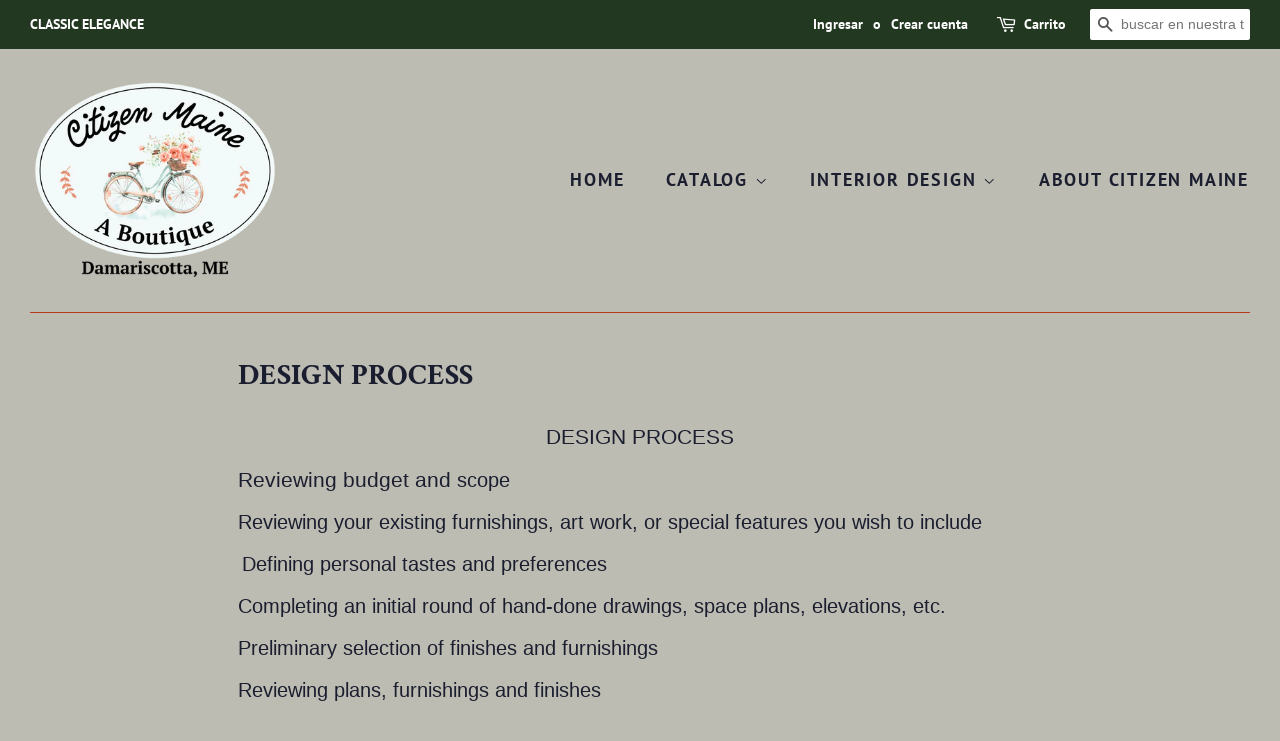

--- FILE ---
content_type: text/javascript
request_url: https://shopcitizenmaine.com/cdn/shop/t/3/assets/globo.menu.data.js?v=130884978758364765211609188402
body_size: 184
content:
window.GloboMenuConfig={theme:{theme_store_id:380,theme_version:null},replacement:{type:"auto"},settings:{general:{responsive:"768",transition:"fade",transition_speed:"300",transition_delay:"150",align:"left",trigger:"hover",search:!0,indicators:!0,menu_lineheight:"50",menu_padding:"20",dropdown_lineheight:"50",tab_lineheight:"50",linklist_lineheight:"30",desktop_sticky_header:!0,mobile_sticky_header:!0,border:!0,submenu_border:!0,mobile_trigger:"click_toggle",carousel_auto_play:!0,carousel_loop:!0,mobile_border:!0,lazy_load_enable:!1,login:!1,register:!1,account:!1,logout:!1,hidewatermark:!1,mobile_hide_linklist_submenu:!1},font:{menu_fontfamily_custom:!1,menu_fontfamily:"Work Sans",menu_fontfamily_2:"Lato",menu_fontsize:"14",menu_fontweight:"600",submenu_heading_fontfamily_custom:!1,submenu_heading_fontfamily:"Work Sans",submenu_heading_fontfamily_2:"Bitter",submenu_heading_fontsize:"18",submenu_heading_fontweight:"600",submenu_text_fontfamily_custom:!1,submenu_text_fontfamily:"Work Sans",submenu_text_fontfamily_2:"Arimo",submenu_text_fontsize:"14",submenu_text_fontweight:"600",submenu_description_fontfamily_custom:!1,submenu_description_fontfamily:"Work Sans",submenu_description_fontfamily_2:"Indie Flower",submenu_description_fontsize:"12",submenu_description_fontweight:"600",tab_fontfamily_custom:!1,tab_fontfamily:"Work Sans",tab_fontfamily_2:"Lato",tab_fontsize:"18",tab_fontweight:"600"},color:{menu_background:"#000000",menu_background_hover:"#1d1d1d",menu_border:"#0f0f0f",menu_text:"#ffffff",menu_text_hover:"#f6f1f1",submenu_background:"rgba(189, 188, 179, 1)",submenu_border:"#d1d1d1",submenu_heading:"rgba(0, 0, 0, 1)",submenu_text:"#313131",submenu_text_hover:"#000000",submenu_description:"#969696",submenu_description_hover:"#4d5bcd",tab_background_hover:"#d9d9d9",tab_heading_color:"#202020",tab_heading_active_color:"#000000"},language:{name:"Name",email:"Email",phone:"Phone Number",message:"Message",send:"Send",add_to_cart:"Add to cart",view:"View details",sale:"Sale",sold_out:"Sold out",search:"Search for..."}}},window.GloboMenuConfig.items=[{title:"INTERIOR DESIGN",url:"/",level:0,icon:"list-ul",submenu:{type:"aliexpress",alignment:"full",items:[]}},{title:"HOME FURNISHINGS",url:"/",level:0,icon:"list-ul",submenu:{type:"aliexpress",alignment:"full",items:[]}},{title:"CLOTHING",url:"/",level:0,icon:"list-ul",submenu:{type:"aliexpress",alignment:"full",items:[]}},{title:"Collections",url:"/collections/fafafafaf",level:0,submenu:{type:"dropdown",orientation:"vertical",alignment:"left",justifyContent:"left",items:[{title:"Dropdown item 1",url:null,level:1,submenu:{type:"dropdown",orientation:"vertical",alignment:"left",justifyContent:"left",items:[]},description:null},{title:"Dropdown item",url:null,submenu:{type:"dropdown",orientation:"vertical",alignment:"left",items:[{title:"Submenu item 1",url:"#",level:2,submenu:{type:"dropdown",orientation:"vertical",alignment:"left",items:[]}},{title:"Submenu item 2",url:"#",level:2,submenu:{type:"dropdown",orientation:"vertical",alignment:"left",items:[]},description:null},{title:"Submenu item 3",url:"#",level:2,submenu:{type:"dropdown",orientation:"vertical",alignment:"left",items:[]}}]},level:1,description:null,icon:null},{title:"Dropdown item 3",url:null,level:1,submenu:{type:"dropdown",orientation:"vertical",alignment:"left",justifyContent:"left",items:[]}}]}}],window.GloboMenuConfig.encode="9a6c52d54ca5a089a4d54be33233b399",window.GloboMenuConfig.products=window.GloboMenuConfig.products||{};
//# sourceMappingURL=/cdn/shop/t/3/assets/globo.menu.data.js.map?v=130884978758364765211609188402
